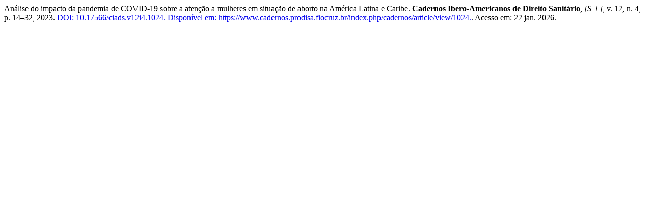

--- FILE ---
content_type: text/html; charset=utf-8
request_url: https://www.cadernos.prodisa.fiocruz.br/index.php/cadernos/citationstylelanguage/get/associacao-brasileira-de-normas-tecnicas?submissionId=1024&publicationId=1324&issueId=51
body_size: 382
content:
<div class="csl-bib-body">
  <div class="csl-entry">Análise do impacto da pandemia de COVID-19 sobre a atenção a mulheres em situação de aborto na América Latina e Caribe. <b>Cadernos Ibero-Americanos de Direito Sanitário</b>, <i>[S. l.]</i>, v. 12, n. 4, p. 14–32, 2023. <a href="https://doi.org/10.17566/ciads.v12i4.1024"> DOI: 10.17566/ciads.v12i4.1024.</a><a href="https://www.cadernos.prodisa.fiocruz.br/index.php/cadernos/article/view/1024"> Disponível em: https://www.cadernos.prodisa.fiocruz.br/index.php/cadernos/article/view/1024.</a>. Acesso em: 22 jan. 2026.</div>
</div>